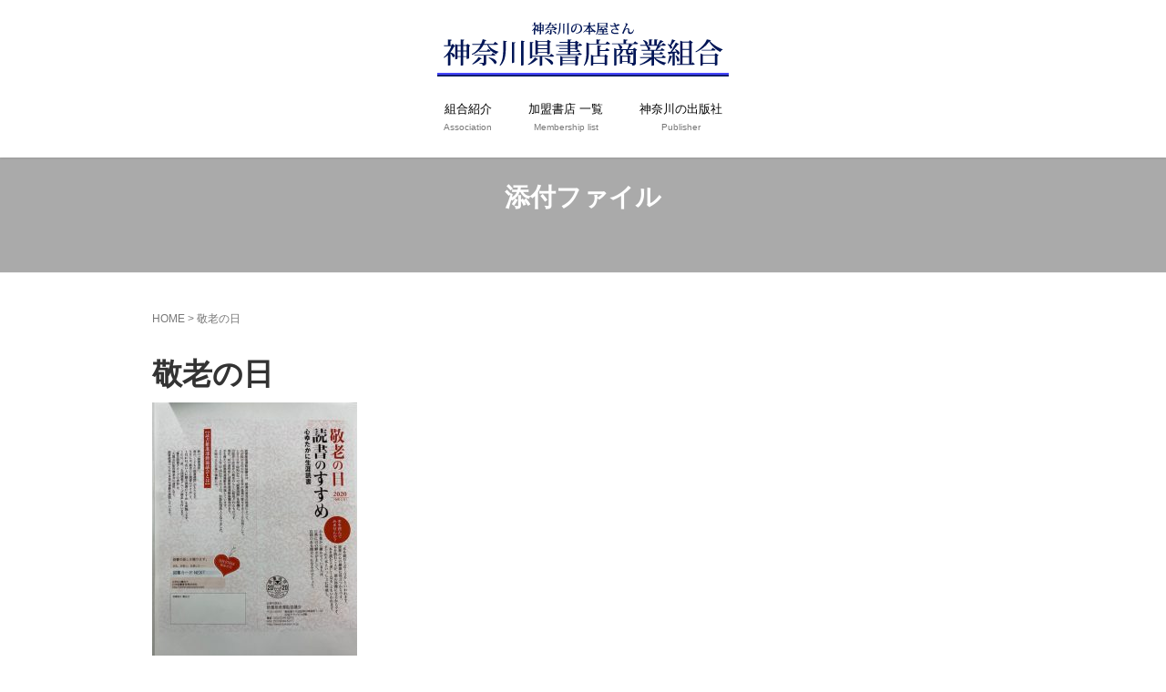

--- FILE ---
content_type: text/html; charset=UTF-8
request_url: https://www.kanagawa-books.com/%E6%95%AC%E8%80%81%E3%81%AE%E6%97%A5-4/
body_size: 8623
content:
<!DOCTYPE html>
<html dir="ltr" lang="ja" prefix="og: https://ogp.me/ns#">
<head prefix="og: http://ogp.me/ns# fb: http://ogp.me/ns/fb# article: http://ogp.me/ns/article#">
	<meta charset="UTF-8">
	<meta name="viewport" content="width=device-width, initial-scale=1.0, maximum-scale=1.0, user-scalable=0" />
	<link rel="pingback" href="https://www.kanagawa-books.com/xmlrpc.php" />
	<!--[if lt IE 9]>
	<script src="https://www.kanagawa-books.com/wp-content/themes/habakiri/js/html5shiv.min.js"></script>
	<![endif]-->
	<title>敬老の日 | 神奈川県書店商業組合</title>

		<!-- All in One SEO 4.9.3 - aioseo.com -->
	<meta name="robots" content="max-image-preview:large" />
	<meta name="author" content="Staff"/>
	<link rel="canonical" href="https://www.kanagawa-books.com/%e6%95%ac%e8%80%81%e3%81%ae%e6%97%a5-4/" />
	<meta name="generator" content="All in One SEO (AIOSEO) 4.9.3" />
		<meta property="og:locale" content="ja_JP" />
		<meta property="og:site_name" content="神奈川県書店商業組合 | 神奈川の本屋さん" />
		<meta property="og:type" content="article" />
		<meta property="og:title" content="敬老の日 | 神奈川県書店商業組合" />
		<meta property="og:url" content="https://www.kanagawa-books.com/%e6%95%ac%e8%80%81%e3%81%ae%e6%97%a5-4/" />
		<meta property="article:published_time" content="2020-09-09T02:46:03+00:00" />
		<meta property="article:modified_time" content="2020-09-09T02:46:03+00:00" />
		<meta name="twitter:card" content="summary_large_image" />
		<meta name="twitter:title" content="敬老の日 | 神奈川県書店商業組合" />
		<script type="application/ld+json" class="aioseo-schema">
			{"@context":"https:\/\/schema.org","@graph":[{"@type":"BreadcrumbList","@id":"https:\/\/www.kanagawa-books.com\/%e6%95%ac%e8%80%81%e3%81%ae%e6%97%a5-4\/#breadcrumblist","itemListElement":[{"@type":"ListItem","@id":"https:\/\/www.kanagawa-books.com#listItem","position":1,"name":"\u30db\u30fc\u30e0","item":"https:\/\/www.kanagawa-books.com","nextItem":{"@type":"ListItem","@id":"https:\/\/www.kanagawa-books.com\/%e6%95%ac%e8%80%81%e3%81%ae%e6%97%a5-4\/#listItem","name":"\u656c\u8001\u306e\u65e5"}},{"@type":"ListItem","@id":"https:\/\/www.kanagawa-books.com\/%e6%95%ac%e8%80%81%e3%81%ae%e6%97%a5-4\/#listItem","position":2,"name":"\u656c\u8001\u306e\u65e5","previousItem":{"@type":"ListItem","@id":"https:\/\/www.kanagawa-books.com#listItem","name":"\u30db\u30fc\u30e0"}}]},{"@type":"ItemPage","@id":"https:\/\/www.kanagawa-books.com\/%e6%95%ac%e8%80%81%e3%81%ae%e6%97%a5-4\/#itempage","url":"https:\/\/www.kanagawa-books.com\/%e6%95%ac%e8%80%81%e3%81%ae%e6%97%a5-4\/","name":"\u656c\u8001\u306e\u65e5 | \u795e\u5948\u5ddd\u770c\u66f8\u5e97\u5546\u696d\u7d44\u5408","inLanguage":"ja","isPartOf":{"@id":"https:\/\/www.kanagawa-books.com\/#website"},"breadcrumb":{"@id":"https:\/\/www.kanagawa-books.com\/%e6%95%ac%e8%80%81%e3%81%ae%e6%97%a5-4\/#breadcrumblist"},"author":{"@id":"https:\/\/www.kanagawa-books.com\/author\/kanakumiaiangel-ocn-ne-jp\/#author"},"creator":{"@id":"https:\/\/www.kanagawa-books.com\/author\/kanakumiaiangel-ocn-ne-jp\/#author"},"datePublished":"2020-09-09T11:46:03+09:00","dateModified":"2020-09-09T11:46:03+09:00"},{"@type":"Organization","@id":"https:\/\/www.kanagawa-books.com\/#organization","name":"\u795e\u5948\u5ddd\u770c\u66f8\u5e97\u5546\u696d\u7d44\u5408","description":"\u795e\u5948\u5ddd\u306e\u672c\u5c4b\u3055\u3093","url":"https:\/\/www.kanagawa-books.com\/"},{"@type":"Person","@id":"https:\/\/www.kanagawa-books.com\/author\/kanakumiaiangel-ocn-ne-jp\/#author","url":"https:\/\/www.kanagawa-books.com\/author\/kanakumiaiangel-ocn-ne-jp\/","name":"Staff"},{"@type":"WebSite","@id":"https:\/\/www.kanagawa-books.com\/#website","url":"https:\/\/www.kanagawa-books.com\/","name":"\u795e\u5948\u5ddd\u770c\u66f8\u5e97\u5546\u696d\u7d44\u5408","description":"\u795e\u5948\u5ddd\u306e\u672c\u5c4b\u3055\u3093","inLanguage":"ja","publisher":{"@id":"https:\/\/www.kanagawa-books.com\/#organization"}}]}
		</script>
		<!-- All in One SEO -->

<link rel="alternate" type="application/rss+xml" title="神奈川県書店商業組合 &raquo; フィード" href="https://www.kanagawa-books.com/feed/" />
<link rel="alternate" type="application/rss+xml" title="神奈川県書店商業組合 &raquo; コメントフィード" href="https://www.kanagawa-books.com/comments/feed/" />
<link rel="alternate" title="oEmbed (JSON)" type="application/json+oembed" href="https://www.kanagawa-books.com/wp-json/oembed/1.0/embed?url=https%3A%2F%2Fwww.kanagawa-books.com%2F%25e6%2595%25ac%25e8%2580%2581%25e3%2581%25ae%25e6%2597%25a5-4%2F" />
<link rel="alternate" title="oEmbed (XML)" type="text/xml+oembed" href="https://www.kanagawa-books.com/wp-json/oembed/1.0/embed?url=https%3A%2F%2Fwww.kanagawa-books.com%2F%25e6%2595%25ac%25e8%2580%2581%25e3%2581%25ae%25e6%2597%25a5-4%2F&#038;format=xml" />
	<style type="text/css">
	.wp-pagenavi{float:left !important; }
	</style>
  <style id='wp-img-auto-sizes-contain-inline-css' type='text/css'>
img:is([sizes=auto i],[sizes^="auto," i]){contain-intrinsic-size:3000px 1500px}
/*# sourceURL=wp-img-auto-sizes-contain-inline-css */
</style>
<style id='wp-emoji-styles-inline-css' type='text/css'>

	img.wp-smiley, img.emoji {
		display: inline !important;
		border: none !important;
		box-shadow: none !important;
		height: 1em !important;
		width: 1em !important;
		margin: 0 0.07em !important;
		vertical-align: -0.1em !important;
		background: none !important;
		padding: 0 !important;
	}
/*# sourceURL=wp-emoji-styles-inline-css */
</style>
<style id='wp-block-library-inline-css' type='text/css'>
:root{--wp-block-synced-color:#7a00df;--wp-block-synced-color--rgb:122,0,223;--wp-bound-block-color:var(--wp-block-synced-color);--wp-editor-canvas-background:#ddd;--wp-admin-theme-color:#007cba;--wp-admin-theme-color--rgb:0,124,186;--wp-admin-theme-color-darker-10:#006ba1;--wp-admin-theme-color-darker-10--rgb:0,107,160.5;--wp-admin-theme-color-darker-20:#005a87;--wp-admin-theme-color-darker-20--rgb:0,90,135;--wp-admin-border-width-focus:2px}@media (min-resolution:192dpi){:root{--wp-admin-border-width-focus:1.5px}}.wp-element-button{cursor:pointer}:root .has-very-light-gray-background-color{background-color:#eee}:root .has-very-dark-gray-background-color{background-color:#313131}:root .has-very-light-gray-color{color:#eee}:root .has-very-dark-gray-color{color:#313131}:root .has-vivid-green-cyan-to-vivid-cyan-blue-gradient-background{background:linear-gradient(135deg,#00d084,#0693e3)}:root .has-purple-crush-gradient-background{background:linear-gradient(135deg,#34e2e4,#4721fb 50%,#ab1dfe)}:root .has-hazy-dawn-gradient-background{background:linear-gradient(135deg,#faaca8,#dad0ec)}:root .has-subdued-olive-gradient-background{background:linear-gradient(135deg,#fafae1,#67a671)}:root .has-atomic-cream-gradient-background{background:linear-gradient(135deg,#fdd79a,#004a59)}:root .has-nightshade-gradient-background{background:linear-gradient(135deg,#330968,#31cdcf)}:root .has-midnight-gradient-background{background:linear-gradient(135deg,#020381,#2874fc)}:root{--wp--preset--font-size--normal:16px;--wp--preset--font-size--huge:42px}.has-regular-font-size{font-size:1em}.has-larger-font-size{font-size:2.625em}.has-normal-font-size{font-size:var(--wp--preset--font-size--normal)}.has-huge-font-size{font-size:var(--wp--preset--font-size--huge)}.has-text-align-center{text-align:center}.has-text-align-left{text-align:left}.has-text-align-right{text-align:right}.has-fit-text{white-space:nowrap!important}#end-resizable-editor-section{display:none}.aligncenter{clear:both}.items-justified-left{justify-content:flex-start}.items-justified-center{justify-content:center}.items-justified-right{justify-content:flex-end}.items-justified-space-between{justify-content:space-between}.screen-reader-text{border:0;clip-path:inset(50%);height:1px;margin:-1px;overflow:hidden;padding:0;position:absolute;width:1px;word-wrap:normal!important}.screen-reader-text:focus{background-color:#ddd;clip-path:none;color:#444;display:block;font-size:1em;height:auto;left:5px;line-height:normal;padding:15px 23px 14px;text-decoration:none;top:5px;width:auto;z-index:100000}html :where(.has-border-color){border-style:solid}html :where([style*=border-top-color]){border-top-style:solid}html :where([style*=border-right-color]){border-right-style:solid}html :where([style*=border-bottom-color]){border-bottom-style:solid}html :where([style*=border-left-color]){border-left-style:solid}html :where([style*=border-width]){border-style:solid}html :where([style*=border-top-width]){border-top-style:solid}html :where([style*=border-right-width]){border-right-style:solid}html :where([style*=border-bottom-width]){border-bottom-style:solid}html :where([style*=border-left-width]){border-left-style:solid}html :where(img[class*=wp-image-]){height:auto;max-width:100%}:where(figure){margin:0 0 1em}html :where(.is-position-sticky){--wp-admin--admin-bar--position-offset:var(--wp-admin--admin-bar--height,0px)}@media screen and (max-width:600px){html :where(.is-position-sticky){--wp-admin--admin-bar--position-offset:0px}}

/*# sourceURL=wp-block-library-inline-css */
</style><style id='global-styles-inline-css' type='text/css'>
:root{--wp--preset--aspect-ratio--square: 1;--wp--preset--aspect-ratio--4-3: 4/3;--wp--preset--aspect-ratio--3-4: 3/4;--wp--preset--aspect-ratio--3-2: 3/2;--wp--preset--aspect-ratio--2-3: 2/3;--wp--preset--aspect-ratio--16-9: 16/9;--wp--preset--aspect-ratio--9-16: 9/16;--wp--preset--color--black: #000000;--wp--preset--color--cyan-bluish-gray: #abb8c3;--wp--preset--color--white: #ffffff;--wp--preset--color--pale-pink: #f78da7;--wp--preset--color--vivid-red: #cf2e2e;--wp--preset--color--luminous-vivid-orange: #ff6900;--wp--preset--color--luminous-vivid-amber: #fcb900;--wp--preset--color--light-green-cyan: #7bdcb5;--wp--preset--color--vivid-green-cyan: #00d084;--wp--preset--color--pale-cyan-blue: #8ed1fc;--wp--preset--color--vivid-cyan-blue: #0693e3;--wp--preset--color--vivid-purple: #9b51e0;--wp--preset--gradient--vivid-cyan-blue-to-vivid-purple: linear-gradient(135deg,rgb(6,147,227) 0%,rgb(155,81,224) 100%);--wp--preset--gradient--light-green-cyan-to-vivid-green-cyan: linear-gradient(135deg,rgb(122,220,180) 0%,rgb(0,208,130) 100%);--wp--preset--gradient--luminous-vivid-amber-to-luminous-vivid-orange: linear-gradient(135deg,rgb(252,185,0) 0%,rgb(255,105,0) 100%);--wp--preset--gradient--luminous-vivid-orange-to-vivid-red: linear-gradient(135deg,rgb(255,105,0) 0%,rgb(207,46,46) 100%);--wp--preset--gradient--very-light-gray-to-cyan-bluish-gray: linear-gradient(135deg,rgb(238,238,238) 0%,rgb(169,184,195) 100%);--wp--preset--gradient--cool-to-warm-spectrum: linear-gradient(135deg,rgb(74,234,220) 0%,rgb(151,120,209) 20%,rgb(207,42,186) 40%,rgb(238,44,130) 60%,rgb(251,105,98) 80%,rgb(254,248,76) 100%);--wp--preset--gradient--blush-light-purple: linear-gradient(135deg,rgb(255,206,236) 0%,rgb(152,150,240) 100%);--wp--preset--gradient--blush-bordeaux: linear-gradient(135deg,rgb(254,205,165) 0%,rgb(254,45,45) 50%,rgb(107,0,62) 100%);--wp--preset--gradient--luminous-dusk: linear-gradient(135deg,rgb(255,203,112) 0%,rgb(199,81,192) 50%,rgb(65,88,208) 100%);--wp--preset--gradient--pale-ocean: linear-gradient(135deg,rgb(255,245,203) 0%,rgb(182,227,212) 50%,rgb(51,167,181) 100%);--wp--preset--gradient--electric-grass: linear-gradient(135deg,rgb(202,248,128) 0%,rgb(113,206,126) 100%);--wp--preset--gradient--midnight: linear-gradient(135deg,rgb(2,3,129) 0%,rgb(40,116,252) 100%);--wp--preset--font-size--small: 13px;--wp--preset--font-size--medium: 20px;--wp--preset--font-size--large: 36px;--wp--preset--font-size--x-large: 42px;--wp--preset--spacing--20: 0.44rem;--wp--preset--spacing--30: 0.67rem;--wp--preset--spacing--40: 1rem;--wp--preset--spacing--50: 1.5rem;--wp--preset--spacing--60: 2.25rem;--wp--preset--spacing--70: 3.38rem;--wp--preset--spacing--80: 5.06rem;--wp--preset--shadow--natural: 6px 6px 9px rgba(0, 0, 0, 0.2);--wp--preset--shadow--deep: 12px 12px 50px rgba(0, 0, 0, 0.4);--wp--preset--shadow--sharp: 6px 6px 0px rgba(0, 0, 0, 0.2);--wp--preset--shadow--outlined: 6px 6px 0px -3px rgb(255, 255, 255), 6px 6px rgb(0, 0, 0);--wp--preset--shadow--crisp: 6px 6px 0px rgb(0, 0, 0);}:where(.is-layout-flex){gap: 0.5em;}:where(.is-layout-grid){gap: 0.5em;}body .is-layout-flex{display: flex;}.is-layout-flex{flex-wrap: wrap;align-items: center;}.is-layout-flex > :is(*, div){margin: 0;}body .is-layout-grid{display: grid;}.is-layout-grid > :is(*, div){margin: 0;}:where(.wp-block-columns.is-layout-flex){gap: 2em;}:where(.wp-block-columns.is-layout-grid){gap: 2em;}:where(.wp-block-post-template.is-layout-flex){gap: 1.25em;}:where(.wp-block-post-template.is-layout-grid){gap: 1.25em;}.has-black-color{color: var(--wp--preset--color--black) !important;}.has-cyan-bluish-gray-color{color: var(--wp--preset--color--cyan-bluish-gray) !important;}.has-white-color{color: var(--wp--preset--color--white) !important;}.has-pale-pink-color{color: var(--wp--preset--color--pale-pink) !important;}.has-vivid-red-color{color: var(--wp--preset--color--vivid-red) !important;}.has-luminous-vivid-orange-color{color: var(--wp--preset--color--luminous-vivid-orange) !important;}.has-luminous-vivid-amber-color{color: var(--wp--preset--color--luminous-vivid-amber) !important;}.has-light-green-cyan-color{color: var(--wp--preset--color--light-green-cyan) !important;}.has-vivid-green-cyan-color{color: var(--wp--preset--color--vivid-green-cyan) !important;}.has-pale-cyan-blue-color{color: var(--wp--preset--color--pale-cyan-blue) !important;}.has-vivid-cyan-blue-color{color: var(--wp--preset--color--vivid-cyan-blue) !important;}.has-vivid-purple-color{color: var(--wp--preset--color--vivid-purple) !important;}.has-black-background-color{background-color: var(--wp--preset--color--black) !important;}.has-cyan-bluish-gray-background-color{background-color: var(--wp--preset--color--cyan-bluish-gray) !important;}.has-white-background-color{background-color: var(--wp--preset--color--white) !important;}.has-pale-pink-background-color{background-color: var(--wp--preset--color--pale-pink) !important;}.has-vivid-red-background-color{background-color: var(--wp--preset--color--vivid-red) !important;}.has-luminous-vivid-orange-background-color{background-color: var(--wp--preset--color--luminous-vivid-orange) !important;}.has-luminous-vivid-amber-background-color{background-color: var(--wp--preset--color--luminous-vivid-amber) !important;}.has-light-green-cyan-background-color{background-color: var(--wp--preset--color--light-green-cyan) !important;}.has-vivid-green-cyan-background-color{background-color: var(--wp--preset--color--vivid-green-cyan) !important;}.has-pale-cyan-blue-background-color{background-color: var(--wp--preset--color--pale-cyan-blue) !important;}.has-vivid-cyan-blue-background-color{background-color: var(--wp--preset--color--vivid-cyan-blue) !important;}.has-vivid-purple-background-color{background-color: var(--wp--preset--color--vivid-purple) !important;}.has-black-border-color{border-color: var(--wp--preset--color--black) !important;}.has-cyan-bluish-gray-border-color{border-color: var(--wp--preset--color--cyan-bluish-gray) !important;}.has-white-border-color{border-color: var(--wp--preset--color--white) !important;}.has-pale-pink-border-color{border-color: var(--wp--preset--color--pale-pink) !important;}.has-vivid-red-border-color{border-color: var(--wp--preset--color--vivid-red) !important;}.has-luminous-vivid-orange-border-color{border-color: var(--wp--preset--color--luminous-vivid-orange) !important;}.has-luminous-vivid-amber-border-color{border-color: var(--wp--preset--color--luminous-vivid-amber) !important;}.has-light-green-cyan-border-color{border-color: var(--wp--preset--color--light-green-cyan) !important;}.has-vivid-green-cyan-border-color{border-color: var(--wp--preset--color--vivid-green-cyan) !important;}.has-pale-cyan-blue-border-color{border-color: var(--wp--preset--color--pale-cyan-blue) !important;}.has-vivid-cyan-blue-border-color{border-color: var(--wp--preset--color--vivid-cyan-blue) !important;}.has-vivid-purple-border-color{border-color: var(--wp--preset--color--vivid-purple) !important;}.has-vivid-cyan-blue-to-vivid-purple-gradient-background{background: var(--wp--preset--gradient--vivid-cyan-blue-to-vivid-purple) !important;}.has-light-green-cyan-to-vivid-green-cyan-gradient-background{background: var(--wp--preset--gradient--light-green-cyan-to-vivid-green-cyan) !important;}.has-luminous-vivid-amber-to-luminous-vivid-orange-gradient-background{background: var(--wp--preset--gradient--luminous-vivid-amber-to-luminous-vivid-orange) !important;}.has-luminous-vivid-orange-to-vivid-red-gradient-background{background: var(--wp--preset--gradient--luminous-vivid-orange-to-vivid-red) !important;}.has-very-light-gray-to-cyan-bluish-gray-gradient-background{background: var(--wp--preset--gradient--very-light-gray-to-cyan-bluish-gray) !important;}.has-cool-to-warm-spectrum-gradient-background{background: var(--wp--preset--gradient--cool-to-warm-spectrum) !important;}.has-blush-light-purple-gradient-background{background: var(--wp--preset--gradient--blush-light-purple) !important;}.has-blush-bordeaux-gradient-background{background: var(--wp--preset--gradient--blush-bordeaux) !important;}.has-luminous-dusk-gradient-background{background: var(--wp--preset--gradient--luminous-dusk) !important;}.has-pale-ocean-gradient-background{background: var(--wp--preset--gradient--pale-ocean) !important;}.has-electric-grass-gradient-background{background: var(--wp--preset--gradient--electric-grass) !important;}.has-midnight-gradient-background{background: var(--wp--preset--gradient--midnight) !important;}.has-small-font-size{font-size: var(--wp--preset--font-size--small) !important;}.has-medium-font-size{font-size: var(--wp--preset--font-size--medium) !important;}.has-large-font-size{font-size: var(--wp--preset--font-size--large) !important;}.has-x-large-font-size{font-size: var(--wp--preset--font-size--x-large) !important;}
/*# sourceURL=global-styles-inline-css */
</style>

<style id='classic-theme-styles-inline-css' type='text/css'>
/*! This file is auto-generated */
.wp-block-button__link{color:#fff;background-color:#32373c;border-radius:9999px;box-shadow:none;text-decoration:none;padding:calc(.667em + 2px) calc(1.333em + 2px);font-size:1.125em}.wp-block-file__button{background:#32373c;color:#fff;text-decoration:none}
/*# sourceURL=/wp-includes/css/classic-themes.min.css */
</style>
<link rel='stylesheet' id='easingslider-css' href='https://www.kanagawa-books.com/wp-content/plugins/easing-slider/assets/css/public.min.css?ver=3.0.8' type='text/css' media='all' />
<link rel='stylesheet' id='swpm.common-css' href='https://www.kanagawa-books.com/wp-content/plugins/simple-membership/css/swpm.common.css?ver=4.6.9' type='text/css' media='all' />
<link rel='stylesheet' id='habakiri-assets-css' href='https://www.kanagawa-books.com/wp-content/themes/habakiri/css/assets.min.css?ver=2.5.2' type='text/css' media='all' />
<link rel='stylesheet' id='habakiri-css' href='https://www.kanagawa-books.com/wp-content/themes/habakiri/style.min.css?ver=20180403102130' type='text/css' media='all' />
<link rel='stylesheet' id='tablepress-default-css' href='https://www.kanagawa-books.com/wp-content/tablepress-combined.min.css?ver=63' type='text/css' media='all' />
<link rel='stylesheet' id='wp-pagenavi-style-css' href='https://www.kanagawa-books.com/wp-content/plugins/wp-pagenavi-style/css/css3_black.css?ver=1.0' type='text/css' media='all' />
<script type="text/javascript" src="https://www.kanagawa-books.com/wp-includes/js/jquery/jquery.min.js?ver=3.7.1" id="jquery-core-js"></script>
<script type="text/javascript" src="https://www.kanagawa-books.com/wp-includes/js/jquery/jquery-migrate.min.js?ver=3.4.1" id="jquery-migrate-js"></script>
<script type="text/javascript" src="https://www.kanagawa-books.com/wp-content/plugins/easing-slider/assets/js/public.min.js?ver=3.0.8" id="easingslider-js"></script>
<link rel="https://api.w.org/" href="https://www.kanagawa-books.com/wp-json/" /><link rel="alternate" title="JSON" type="application/json" href="https://www.kanagawa-books.com/wp-json/wp/v2/media/2311" /><link rel="EditURI" type="application/rsd+xml" title="RSD" href="https://www.kanagawa-books.com/xmlrpc.php?rsd" />
<meta name="generator" content="WordPress 6.9" />
<link rel='shortlink' href='https://www.kanagawa-books.com/?p=2311' />
	<style type="text/css">
	 .wp-pagenavi
	{
		font-size:12px !important;
	}
	</style>
			<style>
		/* Safari 6.1+ (10.0 is the latest version of Safari at this time) */
		@media (max-width: 991px) and (min-color-index: 0) and (-webkit-min-device-pixel-ratio: 0) { @media () {
			display: block !important;
			.header__col {
				width: 100%;
			}
		}}
		</style>
		<style>a{color:#666666}a:focus,a:active,a:hover{color:#999999}.site-branding a{color:#cccccc}.responsive-nav a{color:#000;font-size:13px}.responsive-nav a small{color:#777;font-size:10px}.responsive-nav a:hover small,.responsive-nav a:active small,.responsive-nav .current-menu-item small,.responsive-nav .current-menu-ancestor small,.responsive-nav .current-menu-parent small,.responsive-nav .current_page_item small,.responsive-nav .current_page_parent small{color:#777}.responsive-nav .menu>.menu-item>a,.header--transparency.header--fixed--is_scrolled .responsive-nav .menu>.menu-item>a{background-color:transparent;padding:25px 20px}.responsive-nav .menu>.menu-item>a:hover,.responsive-nav .menu>.menu-item>a:active,.responsive-nav .menu>.current-menu-item>a,.responsive-nav .menu>.current-menu-ancestor>a,.responsive-nav .menu>.current-menu-parent>a,.responsive-nav .menu>.current_page_item>a,.responsive-nav .menu>.current_page_parent>a,.header--transparency.header--fixed--is_scrolled .responsive-nav .menu>.menu-item>a:hover,.header--transparency.header--fixed--is_scrolled .responsive-nav .menu>.menu-item>a:active,.header--transparency.header--fixed--is_scrolled .responsive-nav .menu>.current-menu-item>a,.header--transparency.header--fixed--is_scrolled .responsive-nav .menu>.current-menu-ancestor>a,.header--transparency.header--fixed--is_scrolled .responsive-nav .menu>.current-menu-parent>a,.header--transparency.header--fixed--is_scrolled .responsive-nav .menu>.current_page_item>a,.header--transparency.header--fixed--is_scrolled .responsive-nav .menu>.current_page_parent>a{background-color:transparent;color:#cccccc}.responsive-nav .sub-menu a{background-color:#ffffff;color:#000000}.responsive-nav .sub-menu a:hover,.responsive-nav .sub-menu a:active,.responsive-nav .sub-menu .current-menu-item a,.responsive-nav .sub-menu .current-menu-ancestor a,.responsive-nav .sub-menu .current-menu-parent a,.responsive-nav .sub-menu .current_page_item a,.responsive-nav .sub-menu .current_page_parent a{background-color:#ffffff;color:#cccccc}.off-canvas-nav{font-size:12px}.responsive-nav,.header--transparency.header--fixed--is_scrolled .responsive-nav{background-color:transparent}#responsive-btn{background-color:transparent;border-color:#eee;color:#000}#responsive-btn:hover{background-color:#f5f5f5;border-color:#eee;color:#000}.habakiri-slider__transparent-layer{background-color:rgba( 0,0,0, 0.1 )}.page-header{background-color:#aaaaaa;color:#fff}.pagination>li>a{color:#666666}.pagination>li>span{background-color:#666666;border-color:#666666}.pagination>li>a:focus,.pagination>li>a:hover,.pagination>li>span:focus,.pagination>li>span:hover{color:#999999}.header{background-color:#ffffff}.header--transparency.header--fixed--is_scrolled{background-color:#ffffff !important}.footer{background-color:#eeeeee}.footer-widget-area a{color:#001556}.footer-widget-area,.footer-widget-area .widget_calendar #wp-calendar caption{color:#333333}.footer-widget-area .widget_calendar #wp-calendar,.footer-widget-area .widget_calendar #wp-calendar *{border-color:#333333}@media(min-width:992px){.responsive-nav{display:block}.off-canvas-nav,#responsive-btn{display:none !important}.header--2row{padding-bottom:0}.header--2row .header__col,.header--center .header__col{display:block}.header--2row .responsive-nav,.header--center .responsive-nav{margin-right:-1000px;margin-left:-1000px;padding-right:1000px;padding-left:1000px}.header--2row .site-branding,.header--center .site-branding{padding-bottom:0}.header--center .site-branding{text-align:center}}</style><link rel="icon" href="https://www.kanagawa-books.com/wp-content/uploads/cropped-favicon-32x32.png" sizes="32x32" />
<link rel="icon" href="https://www.kanagawa-books.com/wp-content/uploads/cropped-favicon-192x192.png" sizes="192x192" />
<link rel="apple-touch-icon" href="https://www.kanagawa-books.com/wp-content/uploads/cropped-favicon-180x180.png" />
<meta name="msapplication-TileImage" content="https://www.kanagawa-books.com/wp-content/uploads/cropped-favicon-270x270.png" />
		<style type="text/css" id="wp-custom-css">
			 table {
    table-layout: fixed;
}

td, th {
    padding: 5px;
}		</style>
		</head>
<body class="attachment wp-singular attachment-template-default single single-attachment postid-2311 attachmentid-2311 attachment-jpeg wp-theme-habakiri blog-template-single-no-sidebar">
<div id="container">
		<header id="header" class="header header--center header--fixed">
				<div class="container">
			<div class="row header__content">
				<div class="col-xs-10 col-md-12 header__col">
					
<div class="site-branding">
	<h1 class="site-branding__heading">
		<a href="https://www.kanagawa-books.com/" rel="home"><img src="https://kanagawa-books.com/wp-content/uploads/kanagawa_logo_320x64.png" alt="神奈川県書店商業組合" class="site-branding__logo" /></a>	</h1>
<!-- end .site-branding --></div>
				<!-- end .header__col --></div>
				<div class="col-xs-2 col-md-12 header__col global-nav-wrapper clearfix">
					
<nav class="global-nav js-responsive-nav nav--hide" role="navigation">
	<div class="menu-main-container"><ul id="menu-main" class="menu"><li id="menu-item-3334" class="menu-item menu-item-type-post_type menu-item-object-page menu-item-3334"><a href="https://www.kanagawa-books.com/asosiation/"><strong>組合紹介</strong><small>Association</small></a></li>
<li id="menu-item-3336" class="menu-item menu-item-type-post_type menu-item-object-page menu-item-3336"><a href="https://www.kanagawa-books.com/meibo/"><strong>加盟書店 一覧</strong><small>Membership list</small></a></li>
<li id="menu-item-3335" class="menu-item menu-item-type-post_type menu-item-object-page menu-item-3335"><a href="https://www.kanagawa-books.com/publisher/"><strong>神奈川の出版社</strong><small>Publisher</small></a></li>
</ul></div><!-- end .global-nav --></nav>
					<div id="responsive-btn"></div>
				<!-- end .header__col --></div>
			<!-- end .row --></div>
		<!-- end .container --></div>
			<!-- end #header --></header>
	<div id="contents">
		

		<div class="page-header text-center " >
			<div class="container">
				<h1 class="page-header__title ">
					添付ファイル				</h1>
							<!-- end .container --></div>
		<!-- end .page-header --></div>
		<div class="sub-page-contents">
	<div class="container">
	<div class="row">
		<div class="col-md-10 col-md-offset-1">
			<main id="main" role="main">

				<div class="breadcrumbs"><a href="https://www.kanagawa-books.com/">HOME</a> &gt; <strong>敬老の日</strong></div>				<article class="article article--single post-2311 attachment type-attachment status-inherit">
	<div class="entry">
						<h1 class="entry__title entry-title">敬老の日</h1>
								<div class="entry-meta">
			<ul class="entry-meta__list">
				<li class="entry-meta__item published"><time datetime="2020-09-09T11:46:03+09:00">公開済み: 2020年9月9日</time></li><li class="entry-meta__item updated hidden"><time datetime="2020-09-09T11:46:03+09:00">更新: 2020年9月9日</time></li><li class="entry-meta__item vCard author">作成者: <a href="https://www.kanagawa-books.com/author/kanakumiaiangel-ocn-ne-jp/"><span class="fn">Staff</span></a></li>			</ul>
		<!-- end .entry-meta --></div>
						<div class="entry__content entry-content">
			<p class="attachment"><a href='https://www.kanagawa-books.com/wp-content/uploads/e5bee87bc90f97b7f78bd2ff50981c59-3-rotated.jpeg'><img fetchpriority="high" decoding="async" width="225" height="300" src="https://www.kanagawa-books.com/wp-content/uploads/e5bee87bc90f97b7f78bd2ff50981c59-3-225x300.jpeg" class="attachment-medium size-medium" alt="" srcset="https://www.kanagawa-books.com/wp-content/uploads/e5bee87bc90f97b7f78bd2ff50981c59-3-225x300.jpeg 225w, https://www.kanagawa-books.com/wp-content/uploads/e5bee87bc90f97b7f78bd2ff50981c59-3-rotated.jpeg 480w" sizes="(max-width: 225px) 100vw, 225px" /></a></p>
		<!-- end .entry__content --></div>
			<!-- end .entry --></div>

			</article>
				
			<!-- end #main --></main>
		<!-- end .col-md-10 --></div>
	<!-- end .row --></div>
<!-- end .container --></div>
<!-- end .sub-page-contents --></div>

			<!-- end #contents --></div>
	<footer id="footer" class="footer">
				
				<div class="footer-widget-area">
			<div class="container">
				<div class="row">
					
		<div id="recent-posts-2" class="col-md-6 widget footer-widget widget_recent_entries">
		<h2 class="footer-widget__title">お知らせ</h2>

		<ul>
											<li>
					<a href="https://www.kanagawa-books.com/3341-2/">藤沢市の１００年</a>
											<span class="post-date">2025年12月26日</span>
									</li>
					</ul>

		</div>				<!-- end .row --></div>
			<!-- end .container --></div>
		<!-- end .footer-widget-area --></div>
				
		<div class="footer-area2">
			<div class="container">
				<div style="text-align:center;">
					<a href="http://www.n-shoten.jp/" target="_blank"><img src="http://kanagawa-books.com/wp-content/uploads/banner_honya.png" width="280"></a> <a href="http://www.pref.kanagawa.jp/docs/t7e/cnt/f4151/documents/30leaflet.pdf" target="_blank"><img src="http://kanagawa-books.com/wp-content/uploads/banner_kodomo.png" width="280"></a> <a href="http://www.zenkokukyosai.or.jp/contest/" target="_blank"><img src="http://kanagawa-books.com/wp-content/uploads/banner_kaiga.png" width="280"></a> <a href="https://www.tetsudoshosetsutaisho.com/" target="_blank"><img src="http://kanagawa-books.com/wp-content/uploads/tst_banner_w478h302.png" width="280"></a>
				<!-- end .row --></div>
			<!-- end .container --></div>
		<!-- end .footer-area2 --></div>

		
		<div class="copyright">
			<div class="container">
				Designed by <a href="https://calcit.jp/" target="_blank">calcit.Inc</a>&nbsp;Powered by <a href="http://wordpress.org/" target="_blank">WordPress</a>			<!-- end .container --></div>
		<!-- end .copyright --></div>
			<!-- end #footer --></footer>
<!-- end #container --></div>
<script type="speculationrules">
{"prefetch":[{"source":"document","where":{"and":[{"href_matches":"/*"},{"not":{"href_matches":["/wp-*.php","/wp-admin/*","/wp-content/uploads/*","/wp-content/*","/wp-content/plugins/*","/wp-content/themes/habakiri/*","/*\\?(.+)"]}},{"not":{"selector_matches":"a[rel~=\"nofollow\"]"}},{"not":{"selector_matches":".no-prefetch, .no-prefetch a"}}]},"eagerness":"conservative"}]}
</script>
		<script>
		jQuery( function( $ ) {
			$( '.js-responsive-nav' ).responsive_nav( {
				direction: 'right'
			} );
		} );
		</script>
		<script type="text/javascript" src="https://www.kanagawa-books.com/wp-content/themes/habakiri/js/app.min.js?ver=2.5.2" id="habakiri-js"></script>
<script id="wp-emoji-settings" type="application/json">
{"baseUrl":"https://s.w.org/images/core/emoji/17.0.2/72x72/","ext":".png","svgUrl":"https://s.w.org/images/core/emoji/17.0.2/svg/","svgExt":".svg","source":{"concatemoji":"https://www.kanagawa-books.com/wp-includes/js/wp-emoji-release.min.js?ver=6.9"}}
</script>
<script type="module">
/* <![CDATA[ */
/*! This file is auto-generated */
const a=JSON.parse(document.getElementById("wp-emoji-settings").textContent),o=(window._wpemojiSettings=a,"wpEmojiSettingsSupports"),s=["flag","emoji"];function i(e){try{var t={supportTests:e,timestamp:(new Date).valueOf()};sessionStorage.setItem(o,JSON.stringify(t))}catch(e){}}function c(e,t,n){e.clearRect(0,0,e.canvas.width,e.canvas.height),e.fillText(t,0,0);t=new Uint32Array(e.getImageData(0,0,e.canvas.width,e.canvas.height).data);e.clearRect(0,0,e.canvas.width,e.canvas.height),e.fillText(n,0,0);const a=new Uint32Array(e.getImageData(0,0,e.canvas.width,e.canvas.height).data);return t.every((e,t)=>e===a[t])}function p(e,t){e.clearRect(0,0,e.canvas.width,e.canvas.height),e.fillText(t,0,0);var n=e.getImageData(16,16,1,1);for(let e=0;e<n.data.length;e++)if(0!==n.data[e])return!1;return!0}function u(e,t,n,a){switch(t){case"flag":return n(e,"\ud83c\udff3\ufe0f\u200d\u26a7\ufe0f","\ud83c\udff3\ufe0f\u200b\u26a7\ufe0f")?!1:!n(e,"\ud83c\udde8\ud83c\uddf6","\ud83c\udde8\u200b\ud83c\uddf6")&&!n(e,"\ud83c\udff4\udb40\udc67\udb40\udc62\udb40\udc65\udb40\udc6e\udb40\udc67\udb40\udc7f","\ud83c\udff4\u200b\udb40\udc67\u200b\udb40\udc62\u200b\udb40\udc65\u200b\udb40\udc6e\u200b\udb40\udc67\u200b\udb40\udc7f");case"emoji":return!a(e,"\ud83e\u1fac8")}return!1}function f(e,t,n,a){let r;const o=(r="undefined"!=typeof WorkerGlobalScope&&self instanceof WorkerGlobalScope?new OffscreenCanvas(300,150):document.createElement("canvas")).getContext("2d",{willReadFrequently:!0}),s=(o.textBaseline="top",o.font="600 32px Arial",{});return e.forEach(e=>{s[e]=t(o,e,n,a)}),s}function r(e){var t=document.createElement("script");t.src=e,t.defer=!0,document.head.appendChild(t)}a.supports={everything:!0,everythingExceptFlag:!0},new Promise(t=>{let n=function(){try{var e=JSON.parse(sessionStorage.getItem(o));if("object"==typeof e&&"number"==typeof e.timestamp&&(new Date).valueOf()<e.timestamp+604800&&"object"==typeof e.supportTests)return e.supportTests}catch(e){}return null}();if(!n){if("undefined"!=typeof Worker&&"undefined"!=typeof OffscreenCanvas&&"undefined"!=typeof URL&&URL.createObjectURL&&"undefined"!=typeof Blob)try{var e="postMessage("+f.toString()+"("+[JSON.stringify(s),u.toString(),c.toString(),p.toString()].join(",")+"));",a=new Blob([e],{type:"text/javascript"});const r=new Worker(URL.createObjectURL(a),{name:"wpTestEmojiSupports"});return void(r.onmessage=e=>{i(n=e.data),r.terminate(),t(n)})}catch(e){}i(n=f(s,u,c,p))}t(n)}).then(e=>{for(const n in e)a.supports[n]=e[n],a.supports.everything=a.supports.everything&&a.supports[n],"flag"!==n&&(a.supports.everythingExceptFlag=a.supports.everythingExceptFlag&&a.supports[n]);var t;a.supports.everythingExceptFlag=a.supports.everythingExceptFlag&&!a.supports.flag,a.supports.everything||((t=a.source||{}).concatemoji?r(t.concatemoji):t.wpemoji&&t.twemoji&&(r(t.twemoji),r(t.wpemoji)))});
//# sourceURL=https://www.kanagawa-books.com/wp-includes/js/wp-emoji-loader.min.js
/* ]]> */
</script>
</body>
</html>
